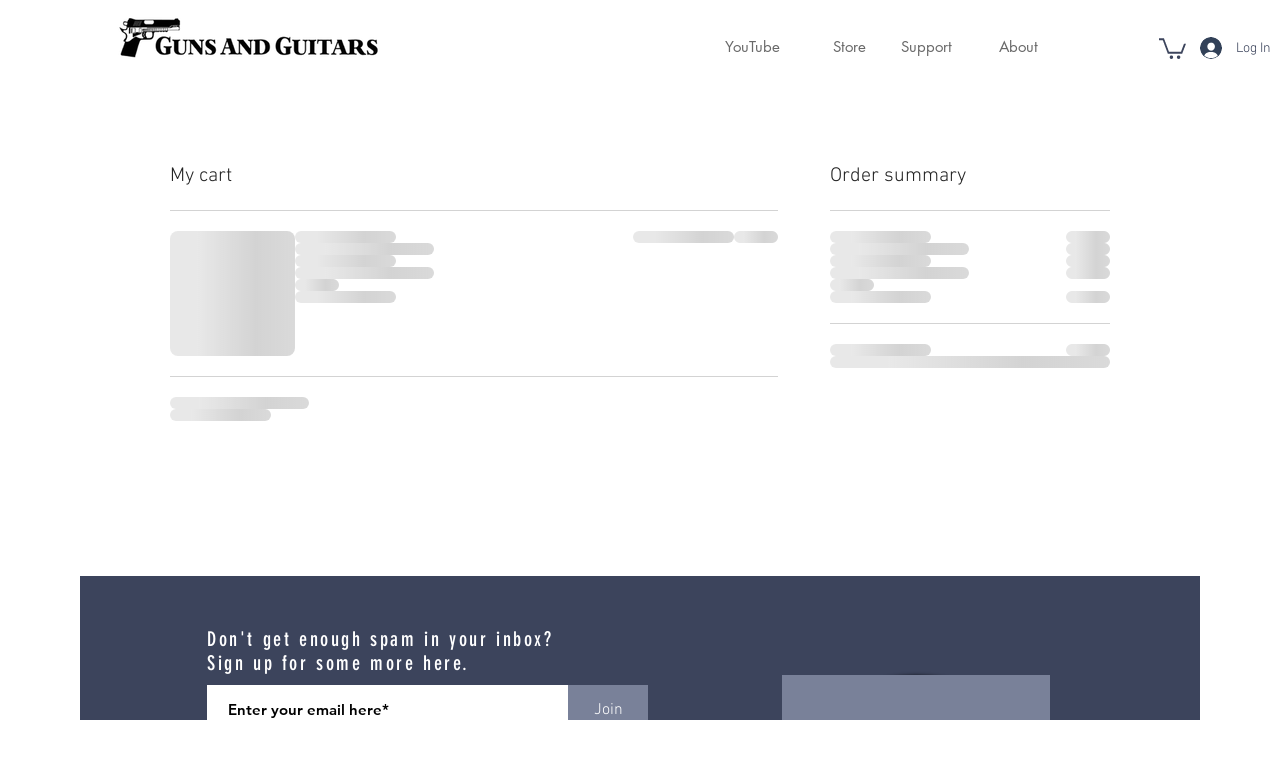

--- FILE ---
content_type: text/html; charset=utf-8
request_url: https://accounts.google.com/o/oauth2/postmessageRelay?parent=https%3A%2F%2Fstatic.parastorage.com&jsh=m%3B%2F_%2Fscs%2Fabc-static%2F_%2Fjs%2Fk%3Dgapi.lb.en.2kN9-TZiXrM.O%2Fd%3D1%2Frs%3DAHpOoo_B4hu0FeWRuWHfxnZ3V0WubwN7Qw%2Fm%3D__features__
body_size: 160
content:
<!DOCTYPE html><html><head><title></title><meta http-equiv="content-type" content="text/html; charset=utf-8"><meta http-equiv="X-UA-Compatible" content="IE=edge"><meta name="viewport" content="width=device-width, initial-scale=1, minimum-scale=1, maximum-scale=1, user-scalable=0"><script src='https://ssl.gstatic.com/accounts/o/2580342461-postmessagerelay.js' nonce="CgVF4hrQYXVDiS4cRTdtGw"></script></head><body><script type="text/javascript" src="https://apis.google.com/js/rpc:shindig_random.js?onload=init" nonce="CgVF4hrQYXVDiS4cRTdtGw"></script></body></html>